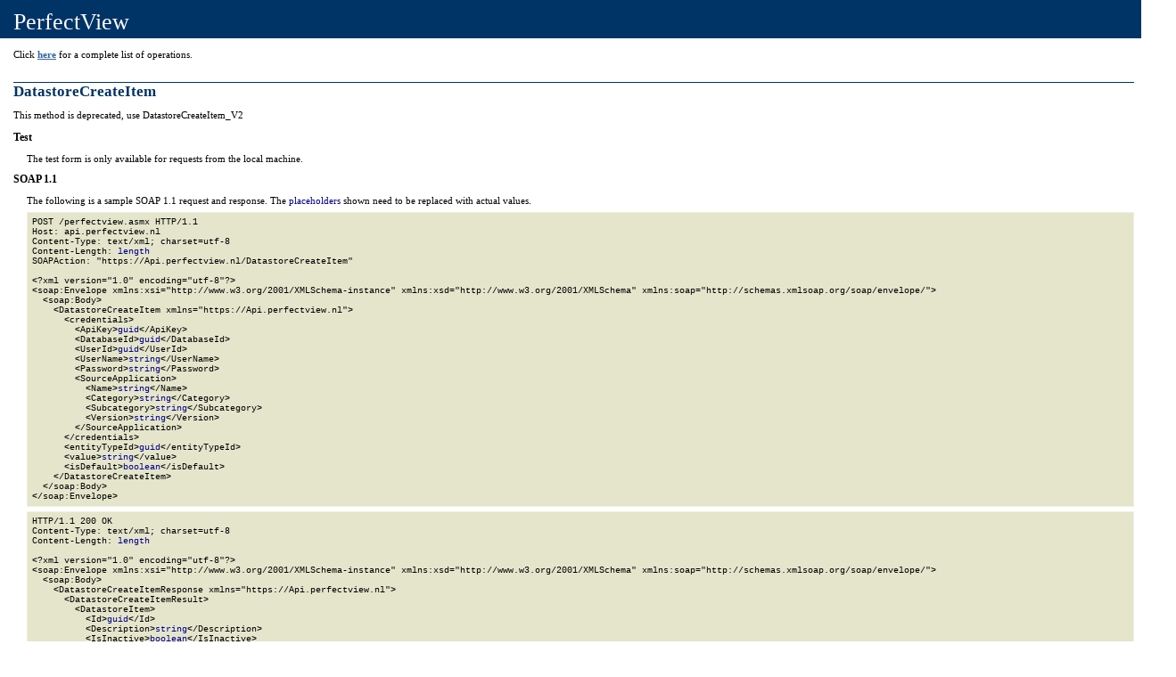

--- FILE ---
content_type: text/html; charset=utf-8
request_url: https://api.perfectview.nl/perfectview.asmx?op=DatastoreCreateItem
body_size: 8583
content:


<html>

    <head><link rel="alternate" type="text/xml" href="/perfectview.asmx?disco" />

    <style type="text/css">
    
		BODY { color: #000000; background-color: white; font-family: Verdana; margin-left: 0px; margin-top: 0px; }
		#content { margin-left: 30px; font-size: .70em; padding-bottom: 2em; }
		A:link { color: #336699; font-weight: bold; text-decoration: underline; }
		A:visited { color: #6699cc; font-weight: bold; text-decoration: underline; }
		A:active { color: #336699; font-weight: bold; text-decoration: underline; }
		A:hover { color: cc3300; font-weight: bold; text-decoration: underline; }
		P { color: #000000; margin-top: 0px; margin-bottom: 12px; font-family: Verdana; }
		pre { background-color: #e5e5cc; padding: 5px; font-family: Courier New; font-size: x-small; margin-top: -5px; border: 1px #f0f0e0 solid; }
		td { color: #000000; font-family: Verdana; font-size: .7em; }
		h2 { font-size: 1.5em; font-weight: bold; margin-top: 25px; margin-bottom: 10px; border-top: 1px solid #003366; margin-left: -15px; color: #003366; }
		h3 { font-size: 1.1em; color: #000000; margin-left: -15px; margin-top: 10px; margin-bottom: 10px; }
		ul { margin-top: 10px; margin-left: 20px; }
		ol { margin-top: 10px; margin-left: 20px; }
		li { margin-top: 10px; color: #000000; }
		font.value { color: darkblue; font: bold; }
		font.key { color: darkgreen; font: bold; }
		font.error { color: darkred; font: bold; }
		.heading1 { color: #ffffff; font-family: Tahoma; font-size: 26px; font-weight: normal; background-color: #003366; margin-top: 0px; margin-bottom: 0px; margin-left: -30px; padding-top: 10px; padding-bottom: 3px; padding-left: 15px; width: 105%; }
		.button { background-color: #dcdcdc; font-family: Verdana; font-size: 1em; border-top: #cccccc 1px solid; border-bottom: #666666 1px solid; border-left: #cccccc 1px solid; border-right: #666666 1px solid; }
		.frmheader { color: #000000; background: #dcdcdc; font-family: Verdana; font-size: .7em; font-weight: normal; border-bottom: 1px solid #dcdcdc; padding-top: 2px; padding-bottom: 2px; }
		.frmtext { font-family: Verdana; font-size: .7em; margin-top: 8px; margin-bottom: 0px; margin-left: 32px; }
		.frmInput { font-family: Verdana; font-size: 1em; }
		.intro { margin-left: -15px; }
           
    </style>

    <title>
	PerfectView Web Service
</title></head>

  <body>

    <div id="content">

      <p class="heading1">PerfectView</p><br>

      

      

      <span>
          <p class="intro">Click <a href="perfectview.asmx">here</a> for a complete list of operations.</p>
          <h2>DatastoreCreateItem</h2>
          <p class="intro">This method is deprecated, use DatastoreCreateItem_V2</p>

          <h3>Test</h3>
          
          The test form is only available for requests from the local machine.
                 <span>
              <h3>SOAP 1.1</h3>
              <p>The following is a sample SOAP 1.1 request and response.  The <font class=value>placeholders</font> shown need to be replaced with actual values.</p>

              <pre>POST /perfectview.asmx HTTP/1.1
Host: api.perfectview.nl
Content-Type: text/xml; charset=utf-8
Content-Length: <font class=value>length</font>
SOAPAction: "https://Api.perfectview.nl/DatastoreCreateItem"

&lt;?xml version="1.0" encoding="utf-8"?&gt;
&lt;soap:Envelope xmlns:xsi="http://www.w3.org/2001/XMLSchema-instance" xmlns:xsd="http://www.w3.org/2001/XMLSchema" xmlns:soap="http://schemas.xmlsoap.org/soap/envelope/"&gt;
  &lt;soap:Body&gt;
    &lt;DatastoreCreateItem xmlns="https://Api.perfectview.nl"&gt;
      &lt;credentials&gt;
        &lt;ApiKey&gt;<font class=value>guid</font>&lt;/ApiKey&gt;
        &lt;DatabaseId&gt;<font class=value>guid</font>&lt;/DatabaseId&gt;
        &lt;UserId&gt;<font class=value>guid</font>&lt;/UserId&gt;
        &lt;UserName&gt;<font class=value>string</font>&lt;/UserName&gt;
        &lt;Password&gt;<font class=value>string</font>&lt;/Password&gt;
        &lt;SourceApplication&gt;
          &lt;Name&gt;<font class=value>string</font>&lt;/Name&gt;
          &lt;Category&gt;<font class=value>string</font>&lt;/Category&gt;
          &lt;Subcategory&gt;<font class=value>string</font>&lt;/Subcategory&gt;
          &lt;Version&gt;<font class=value>string</font>&lt;/Version&gt;
        &lt;/SourceApplication&gt;
      &lt;/credentials&gt;
      &lt;entityTypeId&gt;<font class=value>guid</font>&lt;/entityTypeId&gt;
      &lt;value&gt;<font class=value>string</font>&lt;/value&gt;
      &lt;isDefault&gt;<font class=value>boolean</font>&lt;/isDefault&gt;
    &lt;/DatastoreCreateItem&gt;
  &lt;/soap:Body&gt;
&lt;/soap:Envelope&gt;</pre>

              <pre>HTTP/1.1 200 OK
Content-Type: text/xml; charset=utf-8
Content-Length: <font class=value>length</font>

&lt;?xml version="1.0" encoding="utf-8"?&gt;
&lt;soap:Envelope xmlns:xsi="http://www.w3.org/2001/XMLSchema-instance" xmlns:xsd="http://www.w3.org/2001/XMLSchema" xmlns:soap="http://schemas.xmlsoap.org/soap/envelope/"&gt;
  &lt;soap:Body&gt;
    &lt;DatastoreCreateItemResponse xmlns="https://Api.perfectview.nl"&gt;
      &lt;DatastoreCreateItemResult&gt;
        &lt;DatastoreItem&gt;
          &lt;Id&gt;<font class=value>guid</font>&lt;/Id&gt;
          &lt;Description&gt;<font class=value>string</font>&lt;/Description&gt;
          &lt;IsInactive&gt;<font class=value>boolean</font>&lt;/IsInactive&gt;
          &lt;IsDefault&gt;<font class=value>boolean</font>&lt;/IsDefault&gt;
        &lt;/DatastoreItem&gt;
      &lt;/DatastoreCreateItemResult&gt;
    &lt;/DatastoreCreateItemResponse&gt;
  &lt;/soap:Body&gt;
&lt;/soap:Envelope&gt;</pre>
          </span>

          <span>
              <h3>SOAP 1.2</h3>
              <p>The following is a sample SOAP 1.2 request and response.  The <font class=value>placeholders</font> shown need to be replaced with actual values.</p>

              <pre>POST /perfectview.asmx HTTP/1.1
Host: api.perfectview.nl
Content-Type: application/soap+xml; charset=utf-8
Content-Length: <font class=value>length</font>

&lt;?xml version="1.0" encoding="utf-8"?&gt;
&lt;soap12:Envelope xmlns:xsi="http://www.w3.org/2001/XMLSchema-instance" xmlns:xsd="http://www.w3.org/2001/XMLSchema" xmlns:soap12="http://www.w3.org/2003/05/soap-envelope"&gt;
  &lt;soap12:Body&gt;
    &lt;DatastoreCreateItem xmlns="https://Api.perfectview.nl"&gt;
      &lt;credentials&gt;
        &lt;ApiKey&gt;<font class=value>guid</font>&lt;/ApiKey&gt;
        &lt;DatabaseId&gt;<font class=value>guid</font>&lt;/DatabaseId&gt;
        &lt;UserId&gt;<font class=value>guid</font>&lt;/UserId&gt;
        &lt;UserName&gt;<font class=value>string</font>&lt;/UserName&gt;
        &lt;Password&gt;<font class=value>string</font>&lt;/Password&gt;
        &lt;SourceApplication&gt;
          &lt;Name&gt;<font class=value>string</font>&lt;/Name&gt;
          &lt;Category&gt;<font class=value>string</font>&lt;/Category&gt;
          &lt;Subcategory&gt;<font class=value>string</font>&lt;/Subcategory&gt;
          &lt;Version&gt;<font class=value>string</font>&lt;/Version&gt;
        &lt;/SourceApplication&gt;
      &lt;/credentials&gt;
      &lt;entityTypeId&gt;<font class=value>guid</font>&lt;/entityTypeId&gt;
      &lt;value&gt;<font class=value>string</font>&lt;/value&gt;
      &lt;isDefault&gt;<font class=value>boolean</font>&lt;/isDefault&gt;
    &lt;/DatastoreCreateItem&gt;
  &lt;/soap12:Body&gt;
&lt;/soap12:Envelope&gt;</pre>

              <pre>HTTP/1.1 200 OK
Content-Type: application/soap+xml; charset=utf-8
Content-Length: <font class=value>length</font>

&lt;?xml version="1.0" encoding="utf-8"?&gt;
&lt;soap12:Envelope xmlns:xsi="http://www.w3.org/2001/XMLSchema-instance" xmlns:xsd="http://www.w3.org/2001/XMLSchema" xmlns:soap12="http://www.w3.org/2003/05/soap-envelope"&gt;
  &lt;soap12:Body&gt;
    &lt;DatastoreCreateItemResponse xmlns="https://Api.perfectview.nl"&gt;
      &lt;DatastoreCreateItemResult&gt;
        &lt;DatastoreItem&gt;
          &lt;Id&gt;<font class=value>guid</font>&lt;/Id&gt;
          &lt;Description&gt;<font class=value>string</font>&lt;/Description&gt;
          &lt;IsInactive&gt;<font class=value>boolean</font>&lt;/IsInactive&gt;
          &lt;IsDefault&gt;<font class=value>boolean</font>&lt;/IsDefault&gt;
        &lt;/DatastoreItem&gt;
      &lt;/DatastoreCreateItemResult&gt;
    &lt;/DatastoreCreateItemResponse&gt;
  &lt;/soap12:Body&gt;
&lt;/soap12:Envelope&gt;</pre>
          </span>

          

          

      </span>
      

    
    
      

      

    
  </body>
</html>
